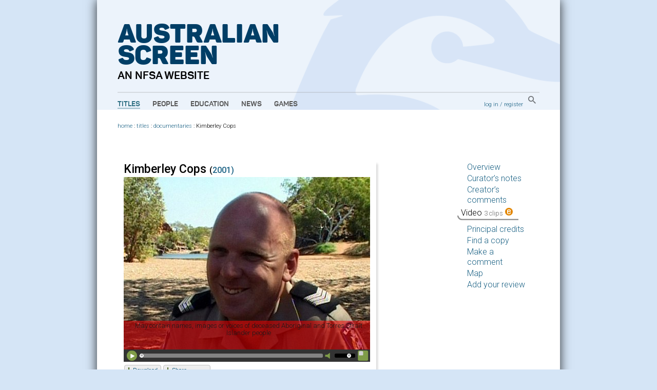

--- FILE ---
content_type: text/html; charset=utf-8
request_url: https://aso.gov.au/titles/documentaries/kimberley-cops/clip3/
body_size: 10692
content:


<!DOCTYPE html PUBLIC "-//W3C//DTD XHTML+RDFa 1.0//EN" "http://www.w3.org/MarkUp/DTD/xhtml-rdfa-1.dtd">
<html xmlns:fb="http://www.facebook.com/2008/fbml" xmlns:og="http://opengraphprotocol.org/schema/" xmlns="http://www.w3.org/1999/xhtml" xml:lang="en" lang="en" dir="ltr" class="no-js">
<head>
    	<!-- Google Tag Manager -->
        <script>(function(w,d,s,l,i){w[l]=w[l]||[];w[l].push({'gtm.start':
            new Date().getTime(),event:'gtm.js'});var f=d.getElementsByTagName(s)[0],
            j=d.createElement(s),dl=l!='dataLayer'?'&l='+l:'';j.async=true;j.src=
            'https://www.googletagmanager.com/gtm.js?id='+i+dl;f.parentNode.insertBefore(j,f);
            })(window,document,'script','dataLayer','GTM-TD6VWCP');
        </script>
        <!-- End Google Tag Manager -->
		<title>Kimberley Cops (2001) clip 3 on ASO - Australia's audio and visual heritage online </title>
		
    <meta property="og:title" content="Kimberley Cops"/>
    <meta property="og:type" content="movie"/>
    <meta property="og:url" content="http://aso.gov.au/titles/documentaries/kimberley-cops/clip3/"/>
    <meta property="og:image" content="http://media1.aso.gov.au/titles/kimberle/kimberle3_.jpg"/>
    <meta property="og:site_name" content="australianscreen"/>
    <meta property="fb:app_id" content="234114416603407"/>
    <meta property="og:description" content="	Stories of rogue crocodiles, tipped cattle trucks and search-and-rescue operations for lost tourists emphasise the dangers and harsh realities of life in the outback. (Video excerpt 1.48 minutesalso has educational notes.  This clip chosen to be G)"/>
    
    <meta name="keywords" content="Aboriginal communities; Community cooperation; Fathers; Foster families; Police

Fostering; Kimberley region"/>
    <meta name="description" content="&#39;Halls Creek drop-in centre&#39;. Video excerpt 1.48 minutes with curator notes.   Also has educational notes. This clip chosen to be G"/>
	

		<meta http-equiv="content-type" content="text/html; charset=utf-8" />
		<!-- Developed for the NFSA by ether.com.au and Interaction.net.au using Django -->
		<link rel="start" title="Home page" href="/" />
		<link rel="contents" title="Full list of titles" href="/titles/" />
		<link rel="help" title="General help" href="/about/help/" />
		<link rel="accessibility" title="Accessibility statement" href="/about/accessibility/" />
        <link href="https://fonts.googleapis.com/css?family=Roboto:300,400,500" rel="stylesheet">
		<link rel="stylesheet" type="text/css" media="print" href="/media/chrome/print.css" />
		<link rel="stylesheet" type="text/css" media="screen" href="/media/chrome/skin11.css?v=3" />
        <link rel="icon" type="image/png" href="/media/chrome/AS_Favicon.png">
        <style>
    		
	
	@import url(/media/js/videojs/video-js.min.css);
	@import url(/media/js/videojs/video-js.aso.css);
	@import url(/media/chrome/jqueryui/aso-theme/jquery-ui-1.7.2.custom.css);
	
#player3 { 
    background:url("/media/titles/kimberle/kimberle3__jpg_480x384_crop_upscale_q85.jpg") no-repeat top left;
	width:480px; 
	height:360px;     
}

.favourite   { background: url('/media/chrome/video-player/favourite.png') left center no-repeat; }
.unfavourite { background: url('/media/chrome/video-player/unfavourite.png') left center no-repeat; }
.favourite, .unfavourite    { margin-left:3px; }
.favourite>span, .unfavourite>span  { margin-left:15px; }

.video-player-sharing       { list-style: none; margin: 5px 1px; padding:0px; position: relative; }
.video-player-sharing>li>a>img, .social-context-menu-innerwrap>a>img { margin: 3px 3px 2px 3px; }

.aso-corner-all             { border: 1px solid #c2c2c2; 
                            -moz-border-radius:4px; -webkit-border-radius:4px; 
                            -khtml-border-radius:4px; border-radius:4px; background-color: #eee; }

.video-player-sharing>li    { display: inline-block; vertical-align:top; padding: 1px 6px 1px 0px;
                              width:auto; font: 11px verdana, sans-serif; line-height: 16px;}
                              
.social-context-menu-innerwrap{ width:90px!important; position:absolute; z-index:10; top:1px; left: 0px; 
                                padding: 1px 0px 1px 0px;}
.social-context-menu-li     { position: relative; }

.fb-like-wrap               { margin-left: 82px; background-color: inherit !important; width:120px!important;}
.favourite-wrap             { margin-top:1px!important; }
.download-wrap              { margin-top:1px!important; }

.dd-hover                   { background-color: #bebebe;}

dl.social-context-menu      { margin:0px; padding:0px; color:#526E2D; cursor:pointer;}
dl.social-context-menu>dt   { padding: 1px 4px 0px 2px; margin:0px; float: left; clear:left;}
dl.social-context-menu>dd   { padding: 2px 3px 0px 0px; margin:0px; min-height: 21px; }



	.clipwarning, .silent { width:480px;}

		</style>
<script type="text/javascript">
var $buoop = {}
$buoop.ol = window.onload;
window.onload=function(){
 if ($buoop.ol) $buoop.ol();
 var e = document.createElement("script");
 e.setAttribute("type", "text/javascript");
 e.setAttribute("src", "//browser-update.org/update.js");
 document.body.appendChild(e);
}
</script>

<script type="text/javascript" charset="utf-8" src="//ajax.googleapis.com/ajax/libs/jquery/1.3.2/jquery.min.js"></script>
    <script type="text/javascript" charset="utf-8" src="/media/chrome/jquery.cookie.min.js"></script>


<script type="text/javascript" charset="utf-8" src="/media/chrome/jquery.qtip-1.0.0-rc3.min.js"></script>
<script type="text/javascript" charset="utf-8" src="/media/chrome/modernizr-1.0.min.js"></script>

<script type="text/javascript">
//<![CDATA[
var active_color = '#fff'; // Colour of user provided text
var inactive_color = '#999'; // Colour of default text

$(document).ready(function() {
	//if the site is nested in an Iframe, set main link target to "_top".
	var isInIFrame = (window.location != window.parent.location) ? true : false;
	if(isInIFrame){ //if page is nested in an iframe.
		$('#main-nav a').attr('target', '_top');
	}

		$('a[title]').not($("a[rel^='prettyPhoto']")).qtip({ style: { name: 'light', tip: true, border: { width: 2, radius: 6} }, show: { delay: 1500 }, position: { target: 'mouse', corner: { tooltip: 'rightBottom'} } });
		$('img[title]').qtip({ style: { name: 'light', tip: true, border: { width: 2, radius: 6} }, show: { delay: 100 }, position: { target: 'mouse', corner: { tooltip: 'rightBottom'} } });
		$("input.default-value").css("color", inactive_color);
		var default_values = new Array();
		$("input.default-value").focus(function() {
				if (!default_values[this.id]) {
						default_values[this.id] = this.value;
				}
				if (this.value == default_values[this.id]) {
						this.value = '';
						this.style.color = active_color;
				}
				$(this).blur(function() {
						if (this.value == '') {
								this.style.color = inactive_color;
								this.value = default_values[this.id];
						}
				});
		});


	

	

	if(Modernizr.video){
		$("#player3").click(function(e){
			e.preventDefault();
			var options = {
				autoplay: true,
				controls: true,
				width: this.clientWidth,
				height: this.clientHeight,
				sources: [{
					src: 'https://d2bx93w6kas18u.cloudfront.net/titles/kimberle/kimberle3_bb.mp4',
					type: 'video/mp4'
				}],
				
					tracks: [{
						src: '/media/titles/kimberle/kimberle3.vtt',
						kind: 'captions',
						label: 'captions on'
					}],
					textTrackSettings: false,
				
				inactivityTimeout: 500,
				controlBar: {
					children: [
						"playToggle",
						"progressControl",
						"currentTimeDisplay",
						"timeDivider",
						"durationDisplay",
						"volumePanel",
						"captionsButton",
						"fullscreenToggle"
					]
				}
			};
			$(this).replaceWith('<video class="video-js" id="vjs-1"></video>');
			videojs('vjs-1', options);
		});
	} else {
	    flowplayer("player3", "/media/chrome/flowplayer.commercial-3.2.7.swf", 
		{
			clip: {
				baseUrl: '/media/titles/kimberle',
				url: 'https://d2bx93w6kas18u.cloudfront.net/titles/kimberle/kimberle3_bb.mp4',
				
					captionUrl: '/media/titles/kimberle/kimberle3.srt',
				
				scaling: 'fit'
			},
	        canvas: {
            	backgroundColor: '#000000',
            	backgroundGradient: 'none'
            },
			key  : '#@ace34faff37a9f06796',
			plugins: {
               
					// the captions plugin
					captions: {
						url: '/media/chrome/flowplayer.captions-3.2.3.swf',
						
						// pointer to a content plugin (see below)
						captionTarget: 'content',
						button: {
							width: 19,
							height: 15,
							left: 5,
							bottom: 31,
							opacity: '0.8'
						}
					},
					content: {
						url:'/media/chrome/flowplayer.content-3.2.0.swf',
						bottom: 28,
						height:43,
						backgroundColor: 'transparent',
						backgroundGradient: 'none',
						border: 0,
						opacity: '1.0',
						textDecoration: 'outline',
						style: { 
							body: { 
								fontSize: 16, 
								fontFamily: 'Arial',
								textAlign: 'center',
								color: '#fffc00'
							} 
						},
						display: 'none' 
					},
				
				controls: {
					timeBgColor: '#ffffff',
					tooltipTextColor: '#ffffff',
					bufferGradient: 'none',
					sliderGradient: 'none',
					sliderColor: '#838383',
					durationColor: '#313131',
					timeColor: '#7f9c48',
					buttonColor: '#7f9c48',
					progressColor: '#515151',
					backgroundGradient: 'none',
					bufferColor: '#616161',
					borderRadius: '0px',
					volumeSliderColor: '#000000',
					tooltipColor: '#7f9c48',
					backgroundColor: '#313131',
					progressGradient: 'none',
					buttonOverColor: '#728B94',
					volumeSliderGradient: 'none',
					height: 26,
					opacity: 0.9
				}
			}
		});
		$(function() {
			var version = flashembed.getVersion();
			var supported = flashembed.isSupported([9, 115]);
			if (!supported){
				$("#flashupgrade3").html(
					'Your version of Flash is out of date (<strong>' + version + '</strong>). <a href="http://get.adobe.com/flashplayer/">Upgrade now</a> if you\'d like to access our high quality videos.'
				);
			}
		});
	}

	$("#video-tabs").tabs();
	$("#download-terms3").dialog({
		resizable: true,
		height:440,
		width:600,
		modal: true,
		autoOpen: false,
		title: "Downloadable video - terms and conditions",
		buttons: {
			'Yes, I agree': function() {
				$(this).dialog('close');
				$('#download3').dialog('open');
			},
			'Cancel': function() {
				$(this).dialog('close');
			}
		}
	});
	$("#download3").dialog({
		resizable: true,
		height:350,
		width:600,
		modal: true,
		autoOpen: false,
		title: "Download video"
	});
	$("#embed-terms3").dialog({
		resizable: true,
		height:440,
		width:600,
		modal: true,
		autoOpen: false,
		title: "Embeddable video - terms and conditions",
		buttons: {
			'Yes, I agree': function() {
				$(this).dialog('close');
				$('#embed-code3').dialog('open');
			},
			'Cancel': function() {
				$(this).dialog('close');
			}
		}
	});
	$("#embed-code3").dialog({
		resizable: true,
		height:350,
		width:600,
		modal: true,
		autoOpen: false,
		title: "Embed video"
	});
	$('#download-butt3').click(function() {
		$('#download-terms3').dialog('open');
	});
	$('#embed-butt3').click(function() {
		$('#embed-terms3').dialog('open');
	});


});
//]]>
</script>


	

	<script type="text/javascript" charset="utf-8" src="/media/js/videojs/video.min.js"></script>
	<script type="text/javascript" charset="utf-8" src="/media/js/videojs/ie8/videojs-ie8.min.js"></script>
	<script type="text/javascript" charset="utf-8" src="/media/js/flowplayer-3.2.6.min.js"></script>
	<script type="text/javascript" src="//ajax.googleapis.com/ajax/libs/jqueryui/1.7.2/jquery-ui.min.js"></script>
	<script type="text/javascript" charset="utf-8" src="/media/js/flowplayer.ipad-3.2.1.min.js"></script>
	
	





</head>
<body>
<!-- Google Tag Manager (noscript) -->
    <noscript><iframe src="https://www.googletagmanager.com/ns.html?id=GTM-TD6VWCP"
    height="0" width="0" style="display:none;visibility:hidden"></iframe></noscript>
<!-- End Google Tag Manager (noscript) -->
<div id="wrapper">
    <div class="header-wrapper" style="background-image: url('/media/chrome/aso_header_bg.png');">
        <a href="/" title="home page" class="aso-logo-container">
            <h1 class="header-primary-branding">
                Australian<br>
                Screen
            </h1>
            <h2 class="header-secondary-branding">an NFSA website</h2>
        </a>
        <div id="header">
            
                <div id="main-nav">
                    <ul>
                        <li>
                            <a class="main-nav-link active" href="/titles/" title="Explore film and TV titles">Titles</a>
                        </li>
                        <li>
                            <a class="main-nav-link " href="/people/" title="Explore cast and crew">People</a>
                        </li>
                        <li>
                            <a class="main-nav-link " href="/education/" title="Education resources">Education</a>
                        </li>
                        <li>
                            <a class="main-nav-link " href="/news/" title="ASO news, opinion and passing thoughts">News</a>
                        </li>
                        <li>
                            <a class="main-nav-link " href="/games/" title="Have fun with our content">Games</a>
                        </li>
                    </ul>
                </div>
            
            <div id="aux-nav">
                <div id="search-box" class="global-search">
                        <a href="/search/" class="global-search-button">
                            <img src="/media/chrome/search_button.png" alt="search">
                        </a>
                </div>
                <div id="auth">
                    
                        <a href="/accounts/login/?next=/titles/documentaries/kimberley-cops/clip3/">log in</a> /
                        <a href="/accounts/register/">register</a>
                    
                </div>
            </div>
            <div class="clearer"></div>
        </div>
    </div>
        <div class="outer-content-wrapper">
            <div id="content-wrapper">
                <div id="breadcrumb">
                    

	
                        <a href="/">home</a>
                     : <a href="/titles/">titles</a>
 : <a href="/titles/documentaries/">documentaries</a> : <span class="last-crumb">Kimberley Cops</span>

                </div>
                <div id="content" class="titles">
                    
                    

                    
<div id="tab-contents">
		
		
		

	

	
		

		
			<div class="media-player" style="width:480px">
				
	
	<h2>
		
			Kimberley Cops <span class="year">(<a href="/titles/year/2001/" title="All titles produced in 2001">2001)</a></span>
		
	</h2>

    
		<a href="?nojs" id="player3" class="player"><img src="/media/chrome/video-controller.png" alt="play" class="controller" /><img src="/media/chrome/vol-controller.png" class="vol-controller" alt="" />
			
			
				<span class="clipwarning">
					
						May contain names, images or voices of deceased Aboriginal and Torres Strait Islander people<br />
					
					
				</span>
			
		</a>
	




<script style="text/javascript">
    var share = {
        twitter : function(){
            var text = 'Kimberley Cops 2001';
            var url = 'https://twitter.com/share?url=http://aso.gov.au/titles/documentaries/kimberley-cops/clip3/&related=NFSAonline&text='+text+'&via=australiascreen';
            var _twitter = window.open(url, '_twitter','width=550,height=420');
            _twitter.focus();
        },
        facebook : function(){
            var url = 'https://www.facebook.com/sharer.php?u=http://aso.gov.au/titles/documentaries/kimberley-cops/clip3/'
            var _facebook = window.open(url, '_twitter','width=550,height=420');
            _facebook.focus();
        },
        email : function(){
            $('#dialog-mailto').dialog('open');
        },
        embed : function(){
            // $('#embed-terms2').dialog('open');
        }
    };

    $(function(){
        // handle click on the menu. Simple MVC controller in javascript
        $('dl.social-context-menu>dt').click(function(){
            var func = $(this).attr('alt');
            if (share.hasOwnProperty(func)) {
                share[func]();
            };
            $('dl.social-context-menu').slideToggle('fast');
            return false;
        });
        $('dl.social-context-menu>dd').click(function(){
            $(this).prev().trigger('click');
            return false;
        });
        
        $('a.share-button').click(function(){
           $('dl.social-context-menu').toggle();
           return false;
        });
        $('li.social-context-menu-wrap').click(function(){ $('a.share-button').click() });
        $('.video-player-sharing').mouseleave(function(){ $('dl.social-context-menu').slideUp('fast') });
        
        $('dl.social-context-menu>dd').hover(function(){
            $(this).addClass('dd-hover')
        }, function(){
            $(this).removeClass('dd-hover') 
        });
        
        // mail to
        $('#dialog-mailto').dialog({
                    resizable: true,
            		height:400,
            		width:500,
            		modal: true,
            		autoOpen: false,
            		title: "Send link via email",
            		buttons: {
            			'Send': function() {
            			    location.href = 'mailto:' + $('#id_to').val() + '?' +
            			        'cc=' + encodeURIComponent($('#id_cc').val()) +
            			        '&subject=' + encodeURIComponent($('#id_subject').val()) +
            			        '&body=' + encodeURIComponent($('#id_body').val());

            				$(this).dialog('close');
            			},
            			'Cancel': function() {
            				$(this).dialog('close');
            			}
                    }
            }).show(); // show() is to remove .ui-helper-hidden and prevent FOUC
        $('.mailto-dialog-link').click(function(){
            $('#dialog-mailto').dialog('open');
        });
    });
</script>

<ul class="video-player-sharing">
    <!-- Download -->
	
	<li class="aso-corner-all download-wrap">
	    <a href="#" id="download-butt3" class="clip-download-butt"><img src="/media/chrome/video-player/download.png" alt="download" title="Download this video" style="float:left;" /><span style="float: left;">Download</span></a>
	</li>
	
	
    <!-- Favourite -->
    
	
	<!-- Share -->
	<li class="social-context-menu-li">
	    <div class="social-context-menu-innerwrap aso-corner-all">
    	    <a href="#" alt="share" class="share-button" title="Share this"><img src="/media/chrome/video-player/share.png" alt="share" title="Share this video" style="float:left;" />Share</a>
            <dl class="social-context-menu ui-helper-hidden">
                <dt alt='facebook'><img src="/media/chrome/video-player/facebook.png"/></dt><dd>Facebook</dd>
                <dt alt='twitter'><img src="/media/chrome/video-player/twitter.png"/></dt><dd>Twitter</dd>
                <dt alt='email'><img src="/media/chrome/video-player/email.png"/></dt><dd>Email</dd>
                
            </dl>
        </div>
        <div class="ui-helper-clearfix"></div>
	</li>
	<!-- Facebook like button -->
	<li class="fb-like-wrap">
        <div id="fb-root"></div>
        <script src="//connect.facebook.net/en_US/all.js#appId=243505065678331&xfbml=1"></script>
        <fb:like href="" send="false" layout="button_count" width="450" show_faces="false" font="verdana"></fb:like>
	</li>
</ul>

<!-- mailto form is a jqueryui dialog() -->
<div id="dialog-mailto" class="ui-helper-hidden">
    <form id="email-dialog-form" action="#" method="post">
        <fieldset>
            <legend>Email a link to this page</legend>
            <table>
                <tr><td class="label">To:</td>
                    <td><input type="text" name="to" id="id_to" /></td>
                </tr>
	            <tr><td class="label">CC:</td>
	                <td><input type="text" name="cc" id="id_cc" /></td>
	            </tr>
                <tr><td class="label">Subject:</td>
                    <td><input type="text" name="subject" id="id_subject" size="80" 
                    value="Kimberley Cops (2001) on ASO"/></td>
                </tr>
                <tr><td class="label">Body:</td>
                    <td>
                        <textarea name="body" id="id_body" cols="80" rows="10">I thought you might be interested in this clip which is on the australianscreen website (https://aso.gov.au/).

Kimberley Cops 2001

http://aso.gov.au/titles/documentaries/kimberley-cops/clip3/</textarea>
                    </td>
                </tr>
            </table>
        </fieldset>
    </form>
</div>

				<div id="clip-extras">
					clip
					<ul>
					
					
						<li><a href="/titles/documentaries/kimberley-cops/clip1/">1</a></li>
					
					
					
						<li><a href="/titles/documentaries/kimberley-cops/clip2/">2</a></li>
					
					
					
						<li class="active">3</li>
					
					
					</ul>
					<span class="clip_label">&#39;Halls Creek drop-in centre&#39;</span>
					<span class="edu-player"><img src="/media/chrome/esymbol.png" alt="education content" width="15" height="15" /> clip 1, 2, 3</span>
				</div>
			</div>

			
    <p>
        
        This clip chosen to be G
    </p>

		
	

	

		<div id="flashupgrade"></div>
		<div id="video-tabs">
			
				<ul>
					<li><a href="#tab-primary">Curator’s notes</a></li>
					
					<li class="education-tab"><a href="#tab-education"><img src="/media/chrome/esymbol.png" alt="education content" width="15" height="15" /> Education notes</a></li>
					
				</ul>
			

			

<div class="notes" id="tab-primary">
	<div class="text">
		<h3>Clip description</h3>
			<p>Sergeant Neil Gordon befriended an Aboriginal boy who now resides with him. The local kids are often there playing pool and socialising and consequently Sergeant Gordon has labelled his home the 'Halls Creek drop-in centre&#8217;.</p>

		
	</div>
    <div class="creative-commons">
    </div>
</div>

			

			
				<div id="tab-education">
				<h3>Teacher’s notes</h3>
				
					<p>provided by <a href="/about/partners/#tlf"><img src="/media/img/logos_sep/tlf.png" alt="The Le@rning Federation" class="inline" /><img src="/media/img/logos_sep/esa.png" alt="Education Services Australia" class="inline" /></a></p>
				
					<p>This clip shows Western Australian Police Sergeant Neil Gordon in Halls Creek explaining how he came to take on the informal adoption of a local Aboriginal boy. The boy and his grandmother had approached Gordon and requested that he take on the full-time care of the boy, to which he agreed after some deliberation. The footage of Sergeant Gordon beside a dry riverbed telling his story is intercut with footage of the boy and his friends playing pool at Gordon’s home, which they jokingly refer to as the ‘Halls Creek drop-in centre’.</p>
				
					<h4>Educational value points</h4>
						<ul>
		<li>The clip shows the positive and ongoing relationship that exists between Sergeant Gordon and the young Aboriginal boys, in particular the teenage boy he has agreed to care for. The footage of Gordon in interview and observing the boy and his friends playing pool at Gordon’s house suggests how he enjoys his role as carer. Gordon’s comment that his caring role is ‘probably one of my great experiences in life’ reveals the importance of it to him personally.</li>
	</ul>

	<ul>
		<li>The interview with Gordon indicates that after his initial hesitation he has made a serious long-term commitment to the informal caring arrangement. Gordon explains that when negotiating an agreement with the boy and his grandmother he stipulated that the boy must follow his rules, attend school and adhere to his standards of behaviour. </li>
	</ul>

	<ul>
		<li>The clip is told from Sergeant Gordon’s point of view and reveals the degree of trust shown in him by members of the Indigenous community at Halls Creek. Gordon relates how after the boy had spent some time living at Gordon’s house, the boy and his grandmother came and asked Gordon to ‘bring him [the boy] up the rest of the way’. This suggests that Gordon has built positive relationships with members of the community over time.</li>
	</ul>

	<ul>
		<li>The clip reveals a particular social arrangement between a non-Indigenous person and an Indigenous family. While parenting in Indigenous communities is a distinctive and valued role, responsibility for raising children is generally communal. This social context provides a framework for formalising care by non-parents, as with Sergeant Gordon in this case.</li>
	</ul>

	<ul>
		<li>Halls Creek, shown in this clip from the documentary <cite>Kimberley Cops</cite>, is a remote town in the Kimberley region of WA covering Jaru and Kija country. The documentary focuses on the work of the police in the Kimberley region, which has a large Indigenous population. </li>
	</ul>
				
					<div class="creative-commons">
					</div>
				</div>
			



			
		</div>

		
	
<div id="download-terms3" class="clip-download-terms">
	<p>
		Thanks to the generosity of the rights holders, we are able to offer <cite>&#39;Halls Creek drop-in centre&#39;</cite> from the documentary <cite>Kimberley Cops</cite> as a high quality video download.
	</p>
	
		<h3>
			To play the downloadable video, you need <a href="http://www.apple.com/quicktime/">QuickTime 7.0</a>, <a href="http://www.videolan.org/vlc/">VLC</a>, or similar.
		</h3>
		
	<h3>You must read and agree to the following terms and conditions before downloading the clip:</h3>
		<p><em>australianscreen</em> is produced by the National Film and Sound Archive. By using the website you agree to comply with the <a href="/about/terms/">terms and conditions</a> described elsewhere on this site. The <span class="caps">NFSA</span> may amend the 'Conditions of Use&#8217; from time to time without notice.</p>

	<p>All materials on the site, including but not limited to text, video clips, audio clips, designs, logos, illustrations and still images, are protected by the Copyright Laws of Australia and international conventions. </p>

	<p>When you access australianscreen you agree that:</p>

	<ul>
		<li>You may retrieve materials for information only.</li>
		<li>You may download materials for your personal use or for non-commercial educational purposes, but you must not publish them elsewhere or redistribute clips in any way.</li>
		<li>You may embed the clip for non-commercial educational purposes including for use on a school intranet site or a school resource catalogue.</li>
		<li>The National Film and Sound Archive’s permission must be sought to amend any information in the materials, unless otherwise stated in notices throughout the Site.</li>
	</ul>

	<p>All other rights reserved.</p>

	<p class="warnings"><span class="caps">ANY</span> <span class="caps">UNAUTHORISED</span> <span class="caps">USE</span> OF <span class="caps">MATERIAL</span> ON <span class="caps">THIS</span> <span class="caps">SITE</span> <span class="caps">MAY</span> <span class="caps">RESULT</span> IN <span class="caps">CIVIL</span> <span class="caps">AND</span> <span class="caps">CRIMINAL</span> <span class="caps">LIABILITY</span>.</p>
</div>
<div id="download3" class="clip-download">

	<p>
		This clip is available in the following configurations:
	</p>
	<table class="tabular">
		<tr>
			<th>File name</th><th>Size</th><th>Quality</th><th>Suitability</th>
		</tr>
		<tr>
			<td>
				<strong><a href="https://d2bx93w6kas18u.cloudfront.net/titles/kimberle/kimberle3_pr.mp4" onclick="javascript:pageTracker._trackPageview('/titles/partner-nfsa/kimberley-cops/clip3/download/premium.mp4');">kimberle3_pr.mp4</a></strong>
			</td>
			<td>Large: 13.3MB</td>
			<td>High</td>
			<td>Optimised for full-screen display on a fast computer.</td>
		</tr>
		<tr>
			<td>
				<strong><a href="https://d2bx93w6kas18u.cloudfront.net/titles/kimberle/kimberle3_bb.mp4" onclick="javascript:pageTracker._trackPageview('/titles/partner-nfsa/kimberley-cops/clip3/download/broadband.mp4');">kimberle3_bb.mp4</a></strong>
			</td>
			<td>Medium: 6.3MB</td>
			<td>Medium</td>
			<td>Can be displayed full screen. Also suitable for video iPods.</td>
		</tr>
	</table>
	<p> Right-click on the links above to download video files to your computer.</p>

</div>
<div id="embed-terms3" class="clip-embed-terms">
	<p>
		Thanks to the generosity of the rights holders, we are able to offer this clip in an embeddable format for personal or non-commercial educational use in full form on your own website or your own blog.
	</p>
	<h3>You must read and agree to the following terms and conditions before embedding the clip:</h3>
		<p><em>australianscreen</em> is produced by the National Film and Sound Archive. By using the website you agree to comply with the <a href="/about/terms/">terms and conditions</a> described elsewhere on this site. The <span class="caps">NFSA</span> may amend the 'Conditions of Use&#8217; from time to time without notice.</p>

	<p>All materials on the site, including but not limited to text, video clips, audio clips, designs, logos, illustrations and still images, are protected by the Copyright Laws of Australia and international conventions. </p>

	<p>When you access australianscreen you agree that:</p>

	<ul>
		<li>You may retrieve materials for information only.</li>
		<li>You may download materials for your personal use or for non-commercial educational purposes, but you must not publish them elsewhere or redistribute clips in any way.</li>
		<li>You may embed the clip for non-commercial educational purposes including for use on a school intranet site or a school resource catalogue.</li>
		<li>The National Film and Sound Archive’s permission must be sought to amend any information in the materials, unless otherwise stated in notices throughout the Site.</li>
	</ul>

	<p>All other rights reserved.</p>

	<p class="warnings"><span class="caps">ANY</span> <span class="caps">UNAUTHORISED</span> <span class="caps">USE</span> OF <span class="caps">MATERIAL</span> ON <span class="caps">THIS</span> <span class="caps">SITE</span> <span class="caps">MAY</span> <span class="caps">RESULT</span> IN <span class="caps">CIVIL</span> <span class="caps">AND</span> <span class="caps">CRIMINAL</span> <span class="caps">LIABILITY</span>.</p>
</div>
<div id="embed-code3" class="clip-embed">
	<p>Copy and paste the following code into your own web page to embed this clip:</p>

<textarea cols="80" rows="8">
&lt;object width="480" height="360" data="http://aso.gov.au/media/chrome/flowplayer.commercial-3.2.7.swf" type="application/x-shockwave-flash"&gt;&lt;param name="movie" value="http://aso.gov.au/media/chrome/flowplayer.commercial-3.2.7.swf" /&gt;&lt;param name="allowfullscreen" value="true" /&gt;&lt;param name="wmode" value="opaque" /&gt;&lt;param name="bgcolor" value="#000000" /&gt;&lt;param name="allowscriptaccess" value="always" /&gt;&lt;param name="flashvars" value='config={"clip":{"url":"https://d2bx93w6kas18u.cloudfront.net/titles/kimberle/kimberle3_bb.mp4","scaling":"fit","autoPlay":false,"autoBuffering":true},"key":"#@ace34faff37a9f06796","plugins":{"content":{"url":"http://aso.gov.au/media/chrome/flowplayer.content-3.2.0.swf","top":"0","width":"480","height":"28","border":"1px solid #7f9c48","borderRadius":"0","backgroundColor":"#000000","closeButton":true,"html":"Kimberley Cops (2001), &amp;#146;Halls Creek drop-in centre&amp;#146;"},"controls":{"timeBgColor":"#ffffff","tooltipTextColor":"#ffffff","bufferGradient":"none","sliderGradient":"none","sliderColor":"#838383","durationColor":"#313131","timeColor":"#7f9c48","buttonColor":"#7f9c48","progressColor":"#515151","backgroundGradient":"none","bufferColor":"#616161","borderRadius":"0px","volumeSliderColor":"#000000","tooltipColor":"#7f9c48","backgroundColor":"#313131","progressGradient":"none","buttonOverColor":"#728B94","volumeSliderGradient":"none","height":"24","opacity":"1.0"}}}' /&gt;&lt;/object&gt;
</textarea>

</div>


	

</div>

<div id="tabs">
		<ul>
				<li><a href="/titles/documentaries/kimberley-cops/">Overview</a></li>
				<li><a href="/titles/documentaries/kimberley-cops/notes/">Curator’s notes</a></li>
				
				<li><a href="/titles/documentaries/kimberley-cops/filmmakers/">Creator’s comments</a></li>
				
				<li class="current">Video <span class="count">3 clips</span> <img src="/media/chrome/esymbol.png" alt="education content" width="15" height="15" /> </li>
				
				<li><a href="/titles/documentaries/kimberley-cops/credits/">Principal credits</a></li>
				
				<li><a href="/titles/documentaries/kimberley-cops/availability/">Find a copy</a></li>


		
				<li><a href="/titles/documentaries/kimberley-cops/comments/">Make a comment</a></li>
		

				
				<li><a href="/titles/documentaries/kimberley-cops/map/">Map</a></li>
				
				
				
						<li><a href="/titles/documentaries/kimberley-cops/reviews/">Add your review</a></li>
				
		</ul>
</div>
<div class="clearer"></div>


                </div>
                
                <div class="clearer"></div>
            </div>
        </div>


		<div id="footer">
		    
				<ul id="title-nav">
						<li><a href="/titles/alpha/A/">All titles</a></li>
						<li><a href="/titles/features/">Features</a></li>
						<li><a href="/titles/documentaries/">Documentaries</a></li>
						<li><a href="/titles/tv/">Television programs</a></li>
						<li><a href="/titles/shorts/">Short films</a></li>
						<li><a href="/titles/ads/">Advertisements</a></li>
						<li><a href="/people/alpha/A/">All people</a></li>
						<li><a href="/people/portraits/">Portraits</a></li>
						<li><a href="/people/interviews/">Interviews</a></li>
				</ul>
				<ul id="about-nav">
						<li><a href="/about/">About ASO</a></li>
						<li><a href="/about/partners/">Partners</a></li>
						<li><a href="/about/curators/">Curators</a></li>
						<li><a href="/about/help/">Help</a></li>
						<li><a href="/about/glossary/">Glossary</a></li>
						<li><a href="/chronology/">Chronology</a></li>
						<li><a href="/about/classification/">Classification</a></li>
						<li><a href="/about/contact/">Contact</a></li>
						<li><a href="/about/credits/">Credits</a></li>
				</ul>
    		

            <div id="partners">
                <a href="/about/partners/">
                    <p class="footer-partners-title">Partners</p>
                    <p class="partners-image-container">
                        <img class="partners-image" src="/media/chrome/footer_partners.png" alt="" usemap="#partnersmap"/>
                    </p>
                </a>
            </div>
            <div id="logo-p">
                <div class="copyright-logo">
                    <a href="http://nfsa.gov.au/">
                        <img class="nfsa-logo-footer" src="/media/chrome/nfsa-logo-orb.png" alt="The National Film and Sound Archive" />
                        <span class="nfsa-logo-footer-text">
                            Australian Screen is part of the National Film and Sound Archive of Australia
                        </span>
                    </a>
                </div>
            </div>
            <div id="copyright-p">
                <p><a href="/about/terms/" title="Copyright information, and terms and conditions of use">&copy; 2026 NFSA</a></p>
            </div>
            <div class="clearer"></div>
        </div>

</div>


<script type="text/javascript">
var gaJsHost = (("https:" == document.location.protocol) ? "https://ssl." : "http://www.");
document.write(unescape("%3Cscript src='" + gaJsHost + "google-analytics.com/ga.js' type='text/javascript'%3E%3C/script%3E"));
</script>
<script type="text/javascript">
try {
var pageTracker = _gat._getTracker("UA-2969427-1");
pageTracker._setDomainName("none");
pageTracker._setAllowLinker(true);
pageTracker._trackPageview("/titles/partner-nfsa/documentaries/kimberley-cops/clip3/");
} catch(err) {};

</script>

<script src="//static.getclicky.com/js" type="text/javascript"></script>
<script type="text/javascript">clicky.init(139763);</script>
<noscript><p><img alt="Clicky" width="1" height="1" src="https://static.getclicky.com/139763ns.gif" /></p></noscript>



</body>
</html>

